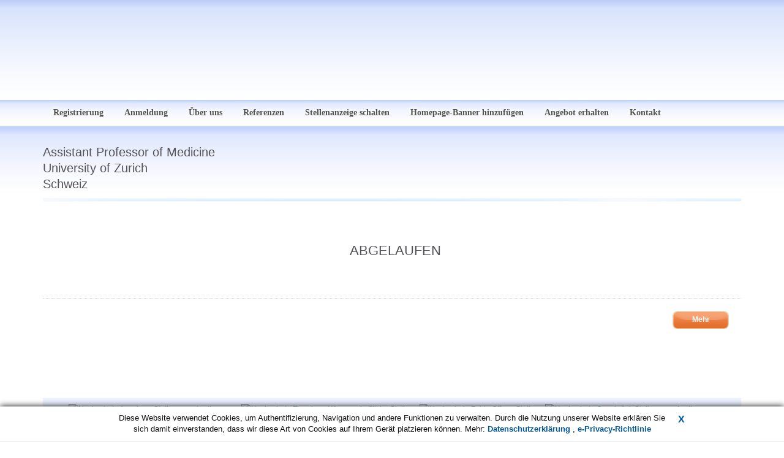

--- FILE ---
content_type: text/html; charset=UTF-8
request_url: https://universitoxy.com/assistant-professor-of-medicine,i16110.html
body_size: 2934
content:
<!DOCTYPE html PUBLIC "-//W3C//DTD XHTML 1.0 Strict//EN" "http://www.w3.org/TR/xhtml1/DTD/xhtml1-strict.dtd">
<html xmlns="http://www.w3.org/1999/xhtml" xml:lang="en" lang="en">
<head>
	<title>Assistant Professor of Medicine (University of Zurich)</title>
	<meta http-equiv="content-type" content="text/html; charset=UTF-8" />
        <meta name="viewport" content="width=device-width, initial-scale=1"/>
	<meta name="keywords" content="Assistant Professor of Medicine,University of Zurich" />
	<meta name="description" content="Assistant Professor of Medicine
The Faculty of Medicine of the University of Zurich invites applications for anAssistant Professorship (Non-Tenure track) for C" />
	<link rel="canonical" href="https://universitoxy.com/assistant-professor-of-medicine,i16110.html" />
	<meta name="revisit-after" content="7 Days" />
	<link href="/web/img/site/universitoxy/favicon.ico" rel="shortcut icon" type="image/vnd.microsoft.icon" />
	<link href="/web/css/reset.css?v=1.21" rel="stylesheet" type="text/css" media="screen" />
	<link href="/web/css/bootstrap.min.css?v=1.21" rel="stylesheet" type="text/css" media="screen" />
	<link href="/web/css/animate.min.css?v=1.21" rel="stylesheet" type="text/css" media="screen" />
	<link href="/web/css/site.css?v=1.27" rel="stylesheet" type="text/css" media="screen" />
	<link href="/web/css/universitoxy.css?v=1.21" rel="stylesheet" type="text/css" media="screen" />

	<script type="text/javascript">
            var baseUrl = '/';
	</script>
	<!-- jquery framework -->
	<script type="text/javascript" src="/web/scripts/jquery2.min.js"></script>
	<script type="text/javascript" src="/web/scripts/bootstrap.min.js"></script>
	<script type="text/javascript" src="/web/scripts/main.js"></script>
        
	<script type="text/javascript">
            jQuery(document).ready(function($) {
                    $('#st2').hide();
                    
                    $('[data-toggle="tooltip"]').tooltip()
            });
	</script>
</head>
<body>

<section>
    <div class="clear-bg"></div>
    <header class="header" id="top">
    <div class="header-top">
        <nav class="nav">
            <div class="container">
                <div class="row">
                    <div class="col-sm-12">
                        <div class="banner-top">
                            <a id="main-logo" href="/" style="background-image: url('/upl/a/210.png');"></a>
                        </div>
                    </div>
                </div>
                <div class="row">
                    <div class="col-sm-12 menu">
                                                <ul class="navbar-nav" data-type="navbar" data-sub="navbar-sub">
                                                                                            <li><span><a href="/register-now,d13.html"> Registrierung</a></span></li>
                                                                <li><span><a href="/loginForm,a.html">Anmeldung</a></span></li>
                                                                                                                            <li><span><a href="/about-universitoxy,d1.html">Über uns</a></span></li>
                                                                                                                                <li><span><a href="/referenzen,d24.html">Referenzen</a></span></li>
                                                                                                                                <li><span><a href="/stellenanzeige-schalten,d7.html">Stellenanzeige schalten</a></span></li>
                                                                                                                                <li><span><a href="/homepage-banner-hinzufuegen,d27.html">Homepage-Banner hinzufügen</a></span></li>
                                                                                                                                <li><span><a href="/angebot-erhalten,d33.html">Angebot erhalten</a></span></li>
                                                                                                                                <li><span><a href="/kontakt,d2.html">Kontakt</a></span></li>
                                                                                    </ul>
                    </div>
                </div>
            </div>
        </nav>
    </div>
</header></section>
<section id="middle">
    <div class="container">
        <div class="row">
            <div class="col-sm-12">
    <div class="row">
        <div class="col-sm-8 col-md-9">
            <h1 class="header">
                Assistant Professor of Medicine                <br/>University of Zurich                <br/>Schweiz            </h1>
        </div>
        <div class="col-sm-4 col-md-3 text-right hidden-xs padding-top-sm">
                            <img class="company-logo" src="/upl/all/b5065.jpg" alt="" />
                        
                            <img src="/upl/cp/5211.png" alt="" />
                    </div>
    </div>

<div class="contentTop"></div>
<div style="background: #e5edff; border-radius: 10px;">
    <div class="content">
                            <table class="tableData tableFormat">
                <tr>
                    <td class="td2 td2extra" id="description">
                        <h1 class="text-center" style="color: #545359; margin: 0px 0px 50px 0px;">ABGELAUFEN</h1>
                    </td>
                </tr>
            </table>
           
                
        <p style="margin: 20px 20px 20px 0px; padding-bottom: 10px; float: right;">
                            <a href="/announcements,a.html" class="moreShort">
                    Mehr                </a>
                    </p>
        <div class="clr"><!-- --></div>
        
            </div>
</div>
</div>
        </div>
    </div>
</section>

<section id="bottom">
    <div class="container">
                                <div class="row">
                    <div class="col-sm-12">
                        <div class="banners-container">
                                <p class="c"><a href="https://karriere.hs-augsburg.de/" rel="nofollow"><img src="/upl/a/243.png" alt="Hochschule Augsburg Stellenausschreibungen" /></a></p><p class="c"><a href="https://hs-flensburg.de/hochschule/organisation/zentrale-verwaltung/personaldienstleistungen/stellenangebote" rel="nofollow"><img src="/upl/a/245.png" alt="Hochschule Flensburg Wissenschaftliche Stellen" /></a></p><p class="c"><a href="https://www.hs-fulda.de/unsere-hochschule/content-pool-a-z-alle-institutionen/hochschule-als-arbeitgeber/stellenangebote/" rel="nofollow"><img src="/upl/a/241.png" alt="Hochschule Fulda Offene Stellen" /></a></p><p class="c"><a href="https://www.hs-osnabrueck.de/de/wir/jobs-und-karriere/stellenangebote/" rel="nofollow"><img src="/upl/a/239.png" alt="Hochschule Osnabrück Stellenausschreibungen" /></a></p><p class="c"><a href="https://www.lmu.de/de/die-lmu/arbeiten-an-der-lmu/stellenportal/wissenschaft/" rel="nofollow"><img src="/upl/a/213.png" alt="Ludwig Maximilians Universität München Akademische Stellen" /></a></p><p class="c"><a href="https://www.uni-augsburg.de/en/jobs-und-karriere/stellenangebote/" rel="nofollow"><img src="/upl/a/235.png" alt="Universität Augsburg Wissenschaftliche Stellen" /></a></p><p class="c"><a href="https://www.uni-bayreuth.de/de/universitaet/arbeiten-an-der-universitaet/stellenangebote/index.html" rel="nofollow"><img src="/upl/a/233.png" alt="Universität Bayreuth Akademische Stellen" /></a></p><p class="c"><a href="https://www.uni-due.de/stellenmarkt/stellenangebote_an_universitaeten.shtml" rel="nofollow"><img src="/upl/a/231.png" alt="Universität Duisburg Essen Offene Stellen" /></a></p><p class="c"><a href="https://www.uni-erfurt.de/personal-und-recht/ausschreibungen/" rel="nofollow"><img src="/upl/a/237.png" alt="Universität Erfurt Wissenschaftliche Stellen" /></a></p><p class="c"><a href="https://www.uni-leipzig.de/universitaet/arbeiten-an-der-universitaet-leipzig/stellenausschreibungen/" rel="nofollow"><img src="/upl/a/247.png" alt="Universität Leipzig Wissenschaftliche Stellen" /></a></p><p class="c"><a href="https://www.unilu.ch/universitaet/personal/personaldienst/offene-stellen/" rel="nofollow"><img src="/upl/a/221.png" alt="Universität Luzern Wissenschaftlichen Stellen" /></a></p><p class="c"><a href="https://www.uni-muenster.de/Rektorat/Stellen/st_index.htm" rel="nofollow"><img src="/upl/a/227.png" alt="Universität Münster Wissenschaftliche Stellen" /></a></p><p class="c"><a href="https://uni-tuebingen.de/universitaet/stellenangebote/freie-stellen/" rel="nofollow"><img src="/upl/a/225.png" alt="Universität Tübingen Stellenausschreibungen" /></a></p><p class="c"><a href="https://www.uzh.ch/de/about/work/jobs?lang=de" rel="nofollow"><img src="/upl/a/217.png" alt="Universität Zürich Offene Stellen" /></a></p><p class="c"><a href="https://jobportal.uni-koeln.de/" rel="nofollow"><img src="/upl/a/229.png" alt="Universität zu Köln Stellenausschreibungen" /></a></p>                        </div>
                    </div>
                </div>
            </div>
</section>
<footer class="footer">
    <div class="container" id="footer">
        <div class="row">
            <div class="col-sm-12">
                <ul class="footer-menu">
                                        <li class="first"><a href="/terms,d6.html">AGB</a></li>
                                        <li><a href="/privacy,d5.html">Datenschutz</a></li>
                                                            <li><a href="/kontakt,d2.html">Kontakt</a></li>
                                    </ul>
            </div>
        </div>
    </div>
</footer>


<!-- Google tag (gtag.js) -->
<script async src="https://www.googletagmanager.com/gtag/js?id=G-YG5MK6WMZH"></script>
<script>
  window.dataLayer = window.dataLayer || [];
  function gtag(){dataLayer.push(arguments);}
  gtag('js', new Date());

  gtag('config', 'G-YG5MK6WMZH');
</script>    <script type="text/javascript" src="/web/scripts/jquery.ppCookies.js?v=1.003"></script>
    <script type="text/javascript">
	jQuery(document).ready(function($) {
            ppCookie('Diese Website verwendet Cookies, um Authentifizierung, Navigation und andere Funktionen zu verwalten. Durch die Nutzung unserer Website erklären Sie sich damit einverstanden, dass wir diese Art von Cookies auf Ihrem Gerät platzieren können. Mehr: <a href="/privacy,d5.html"> Datenschutzerklärung </a>, <a href = "http://eur-lex.europa.eu/LexUriServ/LexUriServ.do?uri=CELEX:32002L0058:EN:NOT "target =" _ blank "> e-Privacy-Richtlinie </a>');
	});
    </script>
<script type="text/javascript" src="/web/scripts/jquery.hyhrollover.js"></script>
<script type="text/javascript" src="/web/scripts/jquery.hyhrollover2.js"></script>
<!-- lightbox -->
<script type="text/javascript" src="/web/scripts/jquery-lightbox/js/jquery.lightbox-0.5.min.js"></script>
<link rel="stylesheet" type="text/css" href="/web/scripts/jquery-lightbox/css/jquery.lightbox-0.5.css" media="screen" />
<script type="text/javascript">
    jQuery(document).ready(function($) {
            $('a[rel*=lightbox]').lightBox({txtOf: '/', txtImage: ''});
            $('a[rel*=external]').attr('target', '_blank');

            $('.bottomBannersBox').hyhrollover2({speed:30, itemHeight:88});
            $('.bannersBox').hyhrollover({speed:30, itemHeight:88});
    });
</script>
</body>
</html>


--- FILE ---
content_type: text/css
request_url: https://universitoxy.com/web/css/universitoxy.css?v=1.21
body_size: 5
content:
#main-logo { background-image: url('../img/site/universitoxy/universitoxy.png?v=1.003'); }
#main-logo-mobile {
    background-image: url(../img/site/universitoxy/logo.png?v=1.003);
}

--- FILE ---
content_type: application/javascript
request_url: https://universitoxy.com/web/scripts/jquery.ppCookies.js?v=1.003
body_size: 685
content:

function setCookie(c_name,value,exdays)
{
	var exdate=new Date();
	exdate.setDate(exdate.getDate() + exdays);
	var c_value=escape(value) + ((exdays==null) ? "" : "; expires="+exdate.toUTCString()) + "; path=" + escape('/');
	document.cookie=c_name + "=" + c_value;
}

function getCookie(c_name)
{
	var i,x,y,ARRcookies=document.cookie.split(";");
	for (i=0;i<ARRcookies.length;i++) {
		x=ARRcookies[i].substr(0,ARRcookies[i].indexOf("="));
		y=ARRcookies[i].substr(ARRcookies[i].indexOf("=")+1);
		x=x.replace(/^\s+|\s+$/g,"");
		if (x==c_name) {
			return unescape(y);
		}
	}
	return 0;
}

function ppCookieDiv(description)
{
	var d = document.createElement('div');
	jQuery(d).attr('id', 'ppCookies');
	jQuery(d).css({'position': 'fixed', 'z-index': '10', 'bottom': 0, 'left': 0, 'padding': '10px 0', 'width': '100%',
		'fontSize': '13px', 'color': '#111', 'backgroundColor': '#fff', 'borderBottom': '1px solid #ddd', 'boxShadow': '0 0 10px #000' });
	
	var d2 = document.createElement('div');
	jQuery(d2).html(description);
	jQuery(d2).css({'width': '70%', 'margin': '0 auto', 'textAlign': 'center', 'position': 'relative'});
		
	jQuery(d).append(d2);
	
	var c = document.createElement('a');
	jQuery(c).html('X');
	jQuery(c).attr('id', 'ppClose');
	jQuery(c).css({'fontWeight': 'bold', 'textDecoration': 'none', 'position': 'absolute',
		'right': -30, 'top': 0, 'fontSize': '16px', 'fontFamily': 'sans-serif'});
	
	jQuery(d2).append(c);
	
	jQuery('body').append(d);
	
	jQuery('#ppCookies a').css('color', '#00589E');
	jQuery('#ppCookies a').css('cursor', 'pointer');
	jQuery('#ppCookies a').css('fontWeight', 'bold');
}

function ppCookie(desc)
{
	var description = {'desc': desc};
	jQuery(document).ready(function($) {
		if(!getCookie('ppCookie')/* && description['desc'] != undefined*/) {
			ppCookieDiv(description['desc']);

			$('#ppCookies').fadeIn();
			$('#ppClose').click(function() {
				setCookie('ppCookie','1',360);
				$('#ppCookies').fadeOut();
				return false;
			});

			//setCookie('ppCookie','1',360);
			
			//setTimeout(function() { $('#ppCookies').fadeOut() }, 10000);
		}
	});
}
